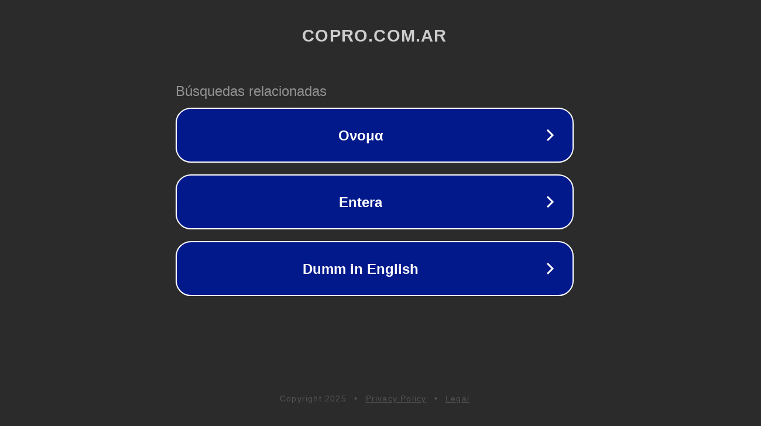

--- FILE ---
content_type: text/html; charset=utf-8
request_url: https://copro.com.ar/John_I_de_Aragon.html
body_size: 1070
content:
<!doctype html>
<html data-adblockkey="MFwwDQYJKoZIhvcNAQEBBQADSwAwSAJBANDrp2lz7AOmADaN8tA50LsWcjLFyQFcb/P2Txc58oYOeILb3vBw7J6f4pamkAQVSQuqYsKx3YzdUHCvbVZvFUsCAwEAAQ==_XPzoyzOEzmxjMo2Xf/2FCTWPaapBopPAKnOXleAOtLLmt9HBCO2g7+y9p9CLeq1onmXtj5bKNv9kTGfdB0oOZg==" lang="en" style="background: #2B2B2B;">
<head>
    <meta charset="utf-8">
    <meta name="viewport" content="width=device-width, initial-scale=1">
    <link rel="icon" href="[data-uri]">
    <link rel="preconnect" href="https://www.google.com" crossorigin>
</head>
<body>
<div id="target" style="opacity: 0"></div>
<script>window.park = "[base64]";</script>
<script src="/bPRYGyAgA.js"></script>
</body>
</html>
